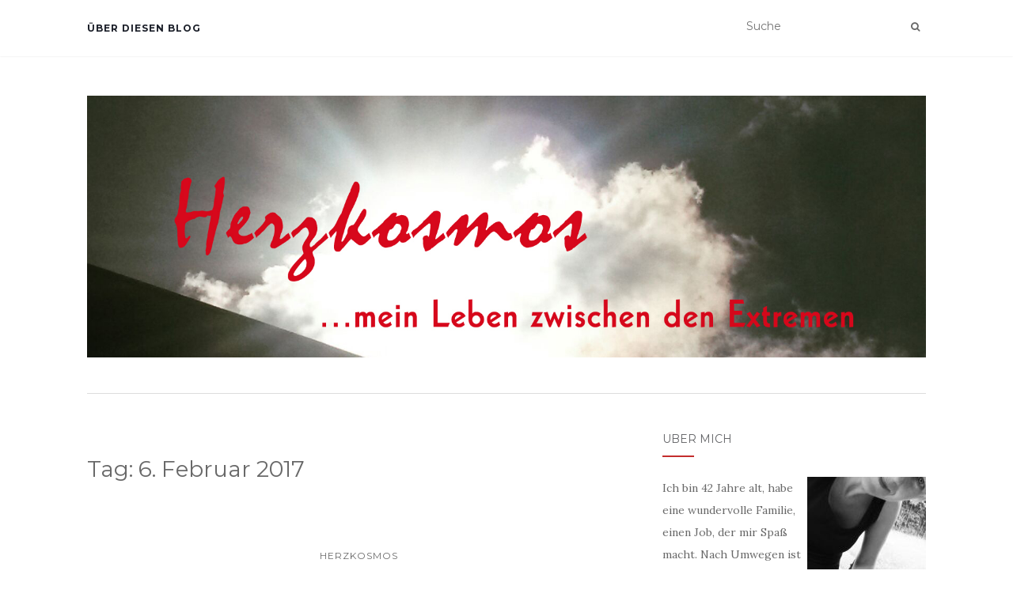

--- FILE ---
content_type: text/html; charset=UTF-8
request_url: http://herzkosmos.de/2017/02/06/
body_size: 41153
content:
<!doctype html>
	<!--[if !IE]>
	<html class="no-js non-ie" lang="de"> <![endif]-->
	<!--[if IE 7 ]>
	<html class="no-js ie7" lang="de"> <![endif]-->
	<!--[if IE 8 ]>
	<html class="no-js ie8" lang="de"> <![endif]-->
	<!--[if IE 9 ]>
	<html class="no-js ie9" lang="de"> <![endif]-->
	<!--[if gt IE 9]><!-->
<html class="no-js" lang="de"> <!--<![endif]-->
<head>
<meta charset="UTF-8">
<meta name="viewport" content="width=device-width, initial-scale=1">
<link rel="profile" href="http://gmpg.org/xfn/11">
<link rel="pingback" href="http://herzkosmos.de/xmlrpc.php">

<title>6. Februar 2017 &#8211; Herzkosmos</title>
<meta name='robots' content='max-image-preview:large' />
	<style>img:is([sizes="auto" i], [sizes^="auto," i]) { contain-intrinsic-size: 3000px 1500px }</style>
	<link rel='dns-prefetch' href='//fonts.googleapis.com' />
<link rel="alternate" type="application/rss+xml" title="Herzkosmos &raquo; Feed" href="http://herzkosmos.de/feed/" />
<link rel="alternate" type="application/rss+xml" title="Herzkosmos &raquo; Kommentar-Feed" href="http://herzkosmos.de/comments/feed/" />
		<!-- This site uses the Google Analytics by ExactMetrics plugin v8.4.1 - Using Analytics tracking - https://www.exactmetrics.com/ -->
		<!-- Note: ExactMetrics is not currently configured on this site. The site owner needs to authenticate with Google Analytics in the ExactMetrics settings panel. -->
					<!-- No tracking code set -->
				<!-- / Google Analytics by ExactMetrics -->
		<script type="text/javascript">
/* <![CDATA[ */
window._wpemojiSettings = {"baseUrl":"https:\/\/s.w.org\/images\/core\/emoji\/15.1.0\/72x72\/","ext":".png","svgUrl":"https:\/\/s.w.org\/images\/core\/emoji\/15.1.0\/svg\/","svgExt":".svg","source":{"concatemoji":"http:\/\/herzkosmos.de\/wp-includes\/js\/wp-emoji-release.min.js?ver=6.8"}};
/*! This file is auto-generated */
!function(i,n){var o,s,e;function c(e){try{var t={supportTests:e,timestamp:(new Date).valueOf()};sessionStorage.setItem(o,JSON.stringify(t))}catch(e){}}function p(e,t,n){e.clearRect(0,0,e.canvas.width,e.canvas.height),e.fillText(t,0,0);var t=new Uint32Array(e.getImageData(0,0,e.canvas.width,e.canvas.height).data),r=(e.clearRect(0,0,e.canvas.width,e.canvas.height),e.fillText(n,0,0),new Uint32Array(e.getImageData(0,0,e.canvas.width,e.canvas.height).data));return t.every(function(e,t){return e===r[t]})}function u(e,t,n){switch(t){case"flag":return n(e,"\ud83c\udff3\ufe0f\u200d\u26a7\ufe0f","\ud83c\udff3\ufe0f\u200b\u26a7\ufe0f")?!1:!n(e,"\ud83c\uddfa\ud83c\uddf3","\ud83c\uddfa\u200b\ud83c\uddf3")&&!n(e,"\ud83c\udff4\udb40\udc67\udb40\udc62\udb40\udc65\udb40\udc6e\udb40\udc67\udb40\udc7f","\ud83c\udff4\u200b\udb40\udc67\u200b\udb40\udc62\u200b\udb40\udc65\u200b\udb40\udc6e\u200b\udb40\udc67\u200b\udb40\udc7f");case"emoji":return!n(e,"\ud83d\udc26\u200d\ud83d\udd25","\ud83d\udc26\u200b\ud83d\udd25")}return!1}function f(e,t,n){var r="undefined"!=typeof WorkerGlobalScope&&self instanceof WorkerGlobalScope?new OffscreenCanvas(300,150):i.createElement("canvas"),a=r.getContext("2d",{willReadFrequently:!0}),o=(a.textBaseline="top",a.font="600 32px Arial",{});return e.forEach(function(e){o[e]=t(a,e,n)}),o}function t(e){var t=i.createElement("script");t.src=e,t.defer=!0,i.head.appendChild(t)}"undefined"!=typeof Promise&&(o="wpEmojiSettingsSupports",s=["flag","emoji"],n.supports={everything:!0,everythingExceptFlag:!0},e=new Promise(function(e){i.addEventListener("DOMContentLoaded",e,{once:!0})}),new Promise(function(t){var n=function(){try{var e=JSON.parse(sessionStorage.getItem(o));if("object"==typeof e&&"number"==typeof e.timestamp&&(new Date).valueOf()<e.timestamp+604800&&"object"==typeof e.supportTests)return e.supportTests}catch(e){}return null}();if(!n){if("undefined"!=typeof Worker&&"undefined"!=typeof OffscreenCanvas&&"undefined"!=typeof URL&&URL.createObjectURL&&"undefined"!=typeof Blob)try{var e="postMessage("+f.toString()+"("+[JSON.stringify(s),u.toString(),p.toString()].join(",")+"));",r=new Blob([e],{type:"text/javascript"}),a=new Worker(URL.createObjectURL(r),{name:"wpTestEmojiSupports"});return void(a.onmessage=function(e){c(n=e.data),a.terminate(),t(n)})}catch(e){}c(n=f(s,u,p))}t(n)}).then(function(e){for(var t in e)n.supports[t]=e[t],n.supports.everything=n.supports.everything&&n.supports[t],"flag"!==t&&(n.supports.everythingExceptFlag=n.supports.everythingExceptFlag&&n.supports[t]);n.supports.everythingExceptFlag=n.supports.everythingExceptFlag&&!n.supports.flag,n.DOMReady=!1,n.readyCallback=function(){n.DOMReady=!0}}).then(function(){return e}).then(function(){var e;n.supports.everything||(n.readyCallback(),(e=n.source||{}).concatemoji?t(e.concatemoji):e.wpemoji&&e.twemoji&&(t(e.twemoji),t(e.wpemoji)))}))}((window,document),window._wpemojiSettings);
/* ]]> */
</script>
<style id='wp-emoji-styles-inline-css' type='text/css'>

	img.wp-smiley, img.emoji {
		display: inline !important;
		border: none !important;
		box-shadow: none !important;
		height: 1em !important;
		width: 1em !important;
		margin: 0 0.07em !important;
		vertical-align: -0.1em !important;
		background: none !important;
		padding: 0 !important;
	}
</style>
<link rel='stylesheet' id='wp-block-library-css' href='http://herzkosmos.de/wp-includes/css/dist/block-library/style.min.css?ver=6.8' type='text/css' media='all' />
<style id='classic-theme-styles-inline-css' type='text/css'>
/*! This file is auto-generated */
.wp-block-button__link{color:#fff;background-color:#32373c;border-radius:9999px;box-shadow:none;text-decoration:none;padding:calc(.667em + 2px) calc(1.333em + 2px);font-size:1.125em}.wp-block-file__button{background:#32373c;color:#fff;text-decoration:none}
</style>
<style id='global-styles-inline-css' type='text/css'>
:root{--wp--preset--aspect-ratio--square: 1;--wp--preset--aspect-ratio--4-3: 4/3;--wp--preset--aspect-ratio--3-4: 3/4;--wp--preset--aspect-ratio--3-2: 3/2;--wp--preset--aspect-ratio--2-3: 2/3;--wp--preset--aspect-ratio--16-9: 16/9;--wp--preset--aspect-ratio--9-16: 9/16;--wp--preset--color--black: #000000;--wp--preset--color--cyan-bluish-gray: #abb8c3;--wp--preset--color--white: #ffffff;--wp--preset--color--pale-pink: #f78da7;--wp--preset--color--vivid-red: #cf2e2e;--wp--preset--color--luminous-vivid-orange: #ff6900;--wp--preset--color--luminous-vivid-amber: #fcb900;--wp--preset--color--light-green-cyan: #7bdcb5;--wp--preset--color--vivid-green-cyan: #00d084;--wp--preset--color--pale-cyan-blue: #8ed1fc;--wp--preset--color--vivid-cyan-blue: #0693e3;--wp--preset--color--vivid-purple: #9b51e0;--wp--preset--gradient--vivid-cyan-blue-to-vivid-purple: linear-gradient(135deg,rgba(6,147,227,1) 0%,rgb(155,81,224) 100%);--wp--preset--gradient--light-green-cyan-to-vivid-green-cyan: linear-gradient(135deg,rgb(122,220,180) 0%,rgb(0,208,130) 100%);--wp--preset--gradient--luminous-vivid-amber-to-luminous-vivid-orange: linear-gradient(135deg,rgba(252,185,0,1) 0%,rgba(255,105,0,1) 100%);--wp--preset--gradient--luminous-vivid-orange-to-vivid-red: linear-gradient(135deg,rgba(255,105,0,1) 0%,rgb(207,46,46) 100%);--wp--preset--gradient--very-light-gray-to-cyan-bluish-gray: linear-gradient(135deg,rgb(238,238,238) 0%,rgb(169,184,195) 100%);--wp--preset--gradient--cool-to-warm-spectrum: linear-gradient(135deg,rgb(74,234,220) 0%,rgb(151,120,209) 20%,rgb(207,42,186) 40%,rgb(238,44,130) 60%,rgb(251,105,98) 80%,rgb(254,248,76) 100%);--wp--preset--gradient--blush-light-purple: linear-gradient(135deg,rgb(255,206,236) 0%,rgb(152,150,240) 100%);--wp--preset--gradient--blush-bordeaux: linear-gradient(135deg,rgb(254,205,165) 0%,rgb(254,45,45) 50%,rgb(107,0,62) 100%);--wp--preset--gradient--luminous-dusk: linear-gradient(135deg,rgb(255,203,112) 0%,rgb(199,81,192) 50%,rgb(65,88,208) 100%);--wp--preset--gradient--pale-ocean: linear-gradient(135deg,rgb(255,245,203) 0%,rgb(182,227,212) 50%,rgb(51,167,181) 100%);--wp--preset--gradient--electric-grass: linear-gradient(135deg,rgb(202,248,128) 0%,rgb(113,206,126) 100%);--wp--preset--gradient--midnight: linear-gradient(135deg,rgb(2,3,129) 0%,rgb(40,116,252) 100%);--wp--preset--font-size--small: 13px;--wp--preset--font-size--medium: 20px;--wp--preset--font-size--large: 36px;--wp--preset--font-size--x-large: 42px;--wp--preset--spacing--20: 0.44rem;--wp--preset--spacing--30: 0.67rem;--wp--preset--spacing--40: 1rem;--wp--preset--spacing--50: 1.5rem;--wp--preset--spacing--60: 2.25rem;--wp--preset--spacing--70: 3.38rem;--wp--preset--spacing--80: 5.06rem;--wp--preset--shadow--natural: 6px 6px 9px rgba(0, 0, 0, 0.2);--wp--preset--shadow--deep: 12px 12px 50px rgba(0, 0, 0, 0.4);--wp--preset--shadow--sharp: 6px 6px 0px rgba(0, 0, 0, 0.2);--wp--preset--shadow--outlined: 6px 6px 0px -3px rgba(255, 255, 255, 1), 6px 6px rgba(0, 0, 0, 1);--wp--preset--shadow--crisp: 6px 6px 0px rgba(0, 0, 0, 1);}:where(.is-layout-flex){gap: 0.5em;}:where(.is-layout-grid){gap: 0.5em;}body .is-layout-flex{display: flex;}.is-layout-flex{flex-wrap: wrap;align-items: center;}.is-layout-flex > :is(*, div){margin: 0;}body .is-layout-grid{display: grid;}.is-layout-grid > :is(*, div){margin: 0;}:where(.wp-block-columns.is-layout-flex){gap: 2em;}:where(.wp-block-columns.is-layout-grid){gap: 2em;}:where(.wp-block-post-template.is-layout-flex){gap: 1.25em;}:where(.wp-block-post-template.is-layout-grid){gap: 1.25em;}.has-black-color{color: var(--wp--preset--color--black) !important;}.has-cyan-bluish-gray-color{color: var(--wp--preset--color--cyan-bluish-gray) !important;}.has-white-color{color: var(--wp--preset--color--white) !important;}.has-pale-pink-color{color: var(--wp--preset--color--pale-pink) !important;}.has-vivid-red-color{color: var(--wp--preset--color--vivid-red) !important;}.has-luminous-vivid-orange-color{color: var(--wp--preset--color--luminous-vivid-orange) !important;}.has-luminous-vivid-amber-color{color: var(--wp--preset--color--luminous-vivid-amber) !important;}.has-light-green-cyan-color{color: var(--wp--preset--color--light-green-cyan) !important;}.has-vivid-green-cyan-color{color: var(--wp--preset--color--vivid-green-cyan) !important;}.has-pale-cyan-blue-color{color: var(--wp--preset--color--pale-cyan-blue) !important;}.has-vivid-cyan-blue-color{color: var(--wp--preset--color--vivid-cyan-blue) !important;}.has-vivid-purple-color{color: var(--wp--preset--color--vivid-purple) !important;}.has-black-background-color{background-color: var(--wp--preset--color--black) !important;}.has-cyan-bluish-gray-background-color{background-color: var(--wp--preset--color--cyan-bluish-gray) !important;}.has-white-background-color{background-color: var(--wp--preset--color--white) !important;}.has-pale-pink-background-color{background-color: var(--wp--preset--color--pale-pink) !important;}.has-vivid-red-background-color{background-color: var(--wp--preset--color--vivid-red) !important;}.has-luminous-vivid-orange-background-color{background-color: var(--wp--preset--color--luminous-vivid-orange) !important;}.has-luminous-vivid-amber-background-color{background-color: var(--wp--preset--color--luminous-vivid-amber) !important;}.has-light-green-cyan-background-color{background-color: var(--wp--preset--color--light-green-cyan) !important;}.has-vivid-green-cyan-background-color{background-color: var(--wp--preset--color--vivid-green-cyan) !important;}.has-pale-cyan-blue-background-color{background-color: var(--wp--preset--color--pale-cyan-blue) !important;}.has-vivid-cyan-blue-background-color{background-color: var(--wp--preset--color--vivid-cyan-blue) !important;}.has-vivid-purple-background-color{background-color: var(--wp--preset--color--vivid-purple) !important;}.has-black-border-color{border-color: var(--wp--preset--color--black) !important;}.has-cyan-bluish-gray-border-color{border-color: var(--wp--preset--color--cyan-bluish-gray) !important;}.has-white-border-color{border-color: var(--wp--preset--color--white) !important;}.has-pale-pink-border-color{border-color: var(--wp--preset--color--pale-pink) !important;}.has-vivid-red-border-color{border-color: var(--wp--preset--color--vivid-red) !important;}.has-luminous-vivid-orange-border-color{border-color: var(--wp--preset--color--luminous-vivid-orange) !important;}.has-luminous-vivid-amber-border-color{border-color: var(--wp--preset--color--luminous-vivid-amber) !important;}.has-light-green-cyan-border-color{border-color: var(--wp--preset--color--light-green-cyan) !important;}.has-vivid-green-cyan-border-color{border-color: var(--wp--preset--color--vivid-green-cyan) !important;}.has-pale-cyan-blue-border-color{border-color: var(--wp--preset--color--pale-cyan-blue) !important;}.has-vivid-cyan-blue-border-color{border-color: var(--wp--preset--color--vivid-cyan-blue) !important;}.has-vivid-purple-border-color{border-color: var(--wp--preset--color--vivid-purple) !important;}.has-vivid-cyan-blue-to-vivid-purple-gradient-background{background: var(--wp--preset--gradient--vivid-cyan-blue-to-vivid-purple) !important;}.has-light-green-cyan-to-vivid-green-cyan-gradient-background{background: var(--wp--preset--gradient--light-green-cyan-to-vivid-green-cyan) !important;}.has-luminous-vivid-amber-to-luminous-vivid-orange-gradient-background{background: var(--wp--preset--gradient--luminous-vivid-amber-to-luminous-vivid-orange) !important;}.has-luminous-vivid-orange-to-vivid-red-gradient-background{background: var(--wp--preset--gradient--luminous-vivid-orange-to-vivid-red) !important;}.has-very-light-gray-to-cyan-bluish-gray-gradient-background{background: var(--wp--preset--gradient--very-light-gray-to-cyan-bluish-gray) !important;}.has-cool-to-warm-spectrum-gradient-background{background: var(--wp--preset--gradient--cool-to-warm-spectrum) !important;}.has-blush-light-purple-gradient-background{background: var(--wp--preset--gradient--blush-light-purple) !important;}.has-blush-bordeaux-gradient-background{background: var(--wp--preset--gradient--blush-bordeaux) !important;}.has-luminous-dusk-gradient-background{background: var(--wp--preset--gradient--luminous-dusk) !important;}.has-pale-ocean-gradient-background{background: var(--wp--preset--gradient--pale-ocean) !important;}.has-electric-grass-gradient-background{background: var(--wp--preset--gradient--electric-grass) !important;}.has-midnight-gradient-background{background: var(--wp--preset--gradient--midnight) !important;}.has-small-font-size{font-size: var(--wp--preset--font-size--small) !important;}.has-medium-font-size{font-size: var(--wp--preset--font-size--medium) !important;}.has-large-font-size{font-size: var(--wp--preset--font-size--large) !important;}.has-x-large-font-size{font-size: var(--wp--preset--font-size--x-large) !important;}
:where(.wp-block-post-template.is-layout-flex){gap: 1.25em;}:where(.wp-block-post-template.is-layout-grid){gap: 1.25em;}
:where(.wp-block-columns.is-layout-flex){gap: 2em;}:where(.wp-block-columns.is-layout-grid){gap: 2em;}
:root :where(.wp-block-pullquote){font-size: 1.5em;line-height: 1.6;}
</style>
<link rel='stylesheet' id='activello-bootstrap-css' href='http://herzkosmos.de/wp-content/themes/activello/assets/css/bootstrap.min.css?ver=6.8' type='text/css' media='all' />
<link rel='stylesheet' id='activello-icons-css' href='http://herzkosmos.de/wp-content/themes/activello/assets/css/font-awesome.min.css?ver=6.8' type='text/css' media='all' />
<link rel='stylesheet' id='activello-fonts-css' href='//fonts.googleapis.com/css?family=Lora%3A400%2C400italic%2C700%2C700italic%7CMontserrat%3A400%2C700%7CMaven+Pro%3A400%2C700&#038;ver=6.8' type='text/css' media='all' />
<link rel='stylesheet' id='activello-style-css' href='http://herzkosmos.de/wp-content/themes/activello/style.css?ver=6.8' type='text/css' media='all' />
<script type="text/javascript" src="http://herzkosmos.de/wp-includes/js/jquery/jquery.min.js?ver=3.7.1" id="jquery-core-js"></script>
<script type="text/javascript" src="http://herzkosmos.de/wp-includes/js/jquery/jquery-migrate.min.js?ver=3.4.1" id="jquery-migrate-js"></script>
<script type="text/javascript" src="http://herzkosmos.de/wp-content/themes/activello/assets/js/vendor/modernizr.min.js?ver=6.8" id="activello-modernizr-js"></script>
<script type="text/javascript" src="http://herzkosmos.de/wp-content/themes/activello/assets/js/vendor/bootstrap.min.js?ver=6.8" id="activello-bootstrapjs-js"></script>
<script type="text/javascript" src="http://herzkosmos.de/wp-content/themes/activello/assets/js/functions.min.js?ver=6.8" id="activello-functions-js"></script>
<link rel="https://api.w.org/" href="http://herzkosmos.de/wp-json/" /><link rel="EditURI" type="application/rsd+xml" title="RSD" href="http://herzkosmos.de/xmlrpc.php?rsd" />
<meta name="generator" content="WordPress 6.8" />
<style type="text/css">a:hover, a:focus, article.post .post-categories a:hover, article.post .post-categories a:focus, .entry-title a:hover, .entry-title a:focus, .entry-meta a:hover, .entry-meta a:focus, .entry-footer a:hover, .entry-footer a:focus, .read-more a:hover, .read-more a:focus, .social-icons a:hover, .social-icons a:focus, .flex-caption .post-categories a:hover, .flex-caption .post-categories a:focus, .flex-caption .read-more a:hover, .flex-caption .read-more a:focus, .flex-caption h2:hover, .flex-caption h2:focus-within, .comment-meta.commentmetadata a:hover, .comment-meta.commentmetadata a:focus, .post-inner-content .cat-item a:hover, .post-inner-content .cat-item a:focus, .navbar-default .navbar-nav > .active > a, .navbar-default .navbar-nav > .active > a:hover, .navbar-default .navbar-nav > .active > a:focus, .navbar-default .navbar-nav > li > a:hover, .navbar-default .navbar-nav > li > a:focus, .navbar-default .navbar-nav > .open > a, .navbar-default .navbar-nav > .open > a:hover, blockquote:before, .navbar-default .navbar-nav > .open > a:focus, .cat-title a, .single .entry-content a, .site-info a:hover, .site-info a:focus {color:#c42d2d}article.post .post-categories:after, .post-inner-content .cat-item:after, #secondary .widget-title:after, .dropdown-menu>.active>a, .dropdown-menu>.active>a:hover, .dropdown-menu>.active>a:focus {background:#c42d2d}.label-default[href]:hover, .label-default[href]:focus, .btn-default:hover, .btn-default:focus, .btn-default:active, .btn-default.active, #image-navigation .nav-previous a:hover, #image-navigation .nav-previous a:focus, #image-navigation .nav-next a:hover, #image-navigation .nav-next a:focus, .woocommerce #respond input#submit:hover, .woocommerce #respond input#submit:focus, .woocommerce a.button:hover, .woocommerce a.button:focus, .woocommerce button.button:hover, .woocommerce button.button:focus, .woocommerce input.button:hover, .woocommerce input.button:focus, .woocommerce #respond input#submit.alt:hover, .woocommerce #respond input#submit.alt:focus, .woocommerce a.button.alt:hover, .woocommerce a.button.alt:focus, .woocommerce button.button.alt:hover, .woocommerce button.button.alt:focus, .woocommerce input.button.alt:hover, .woocommerce input.button.alt:focus, .input-group-btn:last-child>.btn:hover, .input-group-btn:last-child>.btn:focus, .scroll-to-top:hover, .scroll-to-top:focus, button, html input[type=button]:hover, html input[type=button]:focus, input[type=reset]:hover, input[type=reset]:focus, .comment-list li .comment-body:after, .page-links a:hover span, .page-links a:focus span, .page-links span, input[type=submit]:hover, input[type=submit]:focus, .comment-form #submit:hover, .comment-form #submit:focus, .tagcloud a:hover, .tagcloud a:focus, .single .entry-content a:hover, .single .entry-content a:focus, .navbar-default .navbar-nav .open .dropdown-menu > li > a:hover, .dropdown-menu> li> a:hover, .dropdown-menu> li> a:focus, .navbar-default .navbar-nav .open .dropdown-menu > li > a:focus {background-color:#c42d2d; }input[type="text"]:focus, input[type="email"]:focus, input[type="tel"]:focus, input[type="url"]:focus, input[type="password"]:focus, input[type="search"]:focus, textarea:focus { outline-color: #c42d2d; }#social a:hover, #social a:focus, .header-search-icon:hover, .header-search-icon:focus  { color:#dd3333}</style>	<style type="text/css">
		#social li{
			display: inline-block;
		}
		#social li,
		#social ul {
			border: 0!important;
			list-style: none;
			padding-left: 0;
			text-align: center;
		}
		#social li a[href*="twitter.com"] .fa:before,
		.fa-twitter:before {
			content: "\f099"
		}
		#social li a[href*="facebook.com"] .fa:before,
		.fa-facebook-f:before,
		.fa-facebook:before {
			content: "\f09a"
		}
		#social li a[href*="github.com"] .fa:before,
		.fa-github:before {
			content: "\f09b"
		}
		#social li a[href*="/feed"] .fa:before,
		.fa-rss:before {
			content: "\f09e"
		}
		#social li a[href*="pinterest.com"] .fa:before,
		.fa-pinterest:before {
			content: "\f0d2"
		}
		#social li a[href*="plus.google.com"] .fa:before,
		.fa-google-plus:before {
			content: "\f0d5"
		}
		#social li a[href*="linkedin.com"] .fa:before,
		.fa-linkedin:before {
			content: "\f0e1"
		}
		#social li a[href*="youtube.com"] .fa:before,
		.fa-youtube:before {
			content: "\f167"
		}
		#social li a[href*="instagram.com"] .fa:before,
		.fa-instagram:before {
			content: "\f16d"
		}
		#social li a[href*="flickr.com"] .fa:before,
		.fa-flickr:before {
			content: "\f16e"
		}
		#social li a[href*="tumblr.com"] .fa:before,
		.fa-tumblr:before {
			content: "\f173"
		}
		#social li a[href*="dribbble.com"] .fa:before,
		.fa-dribbble:before {
			content: "\f17d"
		}
		#social li a[href*="skype.com"] .fa:before,
		.fa-skype:before {
			content: "\f17e"
		}
		#social li a[href*="foursquare.com"] .fa:before,
		.fa-foursquare:before {
			content: "\f180"
		}
		#social li a[href*="vimeo.com"] .fa:before,
		.fa-vimeo-square:before {
			content: "\f194"
		}
		#social li a[href*="weheartit.com"] .fa:before,
		.fa-heart:before {
			content: "\f004"
		}
		#social li a[href*="spotify.com"] .fa:before,
		.fa-spotify:before {
			content: "\f1bc"
		}
		#social li a[href*="soundcloud.com"] .fa:before,
		.fa-soundcloud:before {
			content: "\f1be"
		}
	</style><style type="text/css">.recentcomments a{display:inline !important;padding:0 !important;margin:0 !important;}</style><link rel="icon" href="http://herzkosmos.de/wp-content/uploads/2017/01/cropped-IMG-20170111-WA0015-32x32.jpg" sizes="32x32" />
<link rel="icon" href="http://herzkosmos.de/wp-content/uploads/2017/01/cropped-IMG-20170111-WA0015-192x192.jpg" sizes="192x192" />
<link rel="apple-touch-icon" href="http://herzkosmos.de/wp-content/uploads/2017/01/cropped-IMG-20170111-WA0015-180x180.jpg" />
<meta name="msapplication-TileImage" content="http://herzkosmos.de/wp-content/uploads/2017/01/cropped-IMG-20170111-WA0015-270x270.jpg" />

</head>

<body class="archive date wp-custom-logo wp-theme-activello has-sidebar-right">
<div id="page" class="hfeed site">

	<header id="masthead" class="site-header" role="banner">
		<nav class="navbar navbar-default" role="navigation">
			<div class="container">
				<div class="row">
					<div class="site-navigation-inner col-sm-12">
						<div class="navbar-header">
							<button type="button" class="btn navbar-toggle" data-toggle="collapse" data-target=".navbar-ex1-collapse">
								<span class="sr-only">Navigation ein-/ausschalten</span>
								<span class="icon-bar"></span>
								<span class="icon-bar"></span>
								<span class="icon-bar"></span>
							</button>
						</div>
						<div class="collapse navbar-collapse navbar-ex1-collapse"><ul class="nav navbar-nav"><li class="page_item page-item-2 page_item_has_children"><a href="http://herzkosmos.de/ueber-diesen-blog/">Über diesen Blog</a></li>
</ul></div>
						<div class="nav-search"><form action="http://herzkosmos.de/" method="get"><input type="text" name="s" value="" placeholder="Suche"><button type="submit" class="header-search-icon" name="submit" id="searchsubmit" value="Suche"><i class="fa fa-search"></i></button></form>							
						</div>
					</div>
				</div>
			</div>
		</nav><!-- .site-navigation -->

		
		<div class="container">
			<div id="logo">
				<span class="site-name">
									<a href="http://herzkosmos.de/" class="custom-logo-link" rel="home"><img width="1600" height="500" src="http://herzkosmos.de/wp-content/uploads/2017/01/logo1.jpg" class="custom-logo" alt="Herzkosmos" decoding="async" fetchpriority="high" srcset="http://herzkosmos.de/wp-content/uploads/2017/01/logo1.jpg 1600w, http://herzkosmos.de/wp-content/uploads/2017/01/logo1-300x94.jpg 300w, http://herzkosmos.de/wp-content/uploads/2017/01/logo1-768x240.jpg 768w, http://herzkosmos.de/wp-content/uploads/2017/01/logo1-1024x320.jpg 1024w" sizes="(max-width: 1600px) 100vw, 1600px" /></a>
									</span><!-- end of .site-name -->

							</div><!-- end of #logo -->

						<div id="line"></div>
					</div>

	</header><!-- #masthead -->


	<div id="content" class="site-content">

		<div class="top-section">
					</div>

		<div class="container main-content-area">

									
			<div class="row">
				<div class="main-content-inner col-sm-12 col-md-8 ">

	<section id="primary" class="content-area">
		<main id="main" class="site-main" role="main">

		
			<header class="page-header">
				<h1 class="page-title">
					Tag: <span>6. Februar 2017</span>				</h1>
							</header><!-- .page-header -->

						
				
<article id="post-403" class="post-403 post type-post status-publish format-standard has-post-thumbnail hentry category-herzkosmos">
	<div class="blog-item-wrap">
		<div class="post-inner-content">
			<header class="entry-header page-header">
				<ul class="single-category">	<li class="cat-item cat-item-1"><a href="http://herzkosmos.de/category/herzkosmos/">Herzkosmos</a>
</li>
</ul>				<h2 class="entry-title"><a href="http://herzkosmos.de/2017/02/06/19/" rel="bookmark">19</a></h2>

								<div class="entry-meta">
					<span class="posted-on">Ver&ouml;ffentlicht am: <a href="http://herzkosmos.de/2017/02/06/19/" rel="bookmark"><time class="entry-date published" datetime="2017-02-06T09:58:46+00:00">6. Februar 2017</time></a></span>von <span class="author vcard"><a class="url fn n" href="http://herzkosmos.de/author/cc/">Claudia</a></span>
					
				</div><!-- .entry-meta -->
							</header><!-- .entry-header -->

			<a href="http://herzkosmos.de/2017/02/06/19/" title="19" >
				<img width="188" height="335" src="http://herzkosmos.de/wp-content/uploads/2017/02/IMG-20161027-WA0012.jpg" class="single-featured wp-post-image" alt="" decoding="async" srcset="http://herzkosmos.de/wp-content/uploads/2017/02/IMG-20161027-WA0012.jpg 747w, http://herzkosmos.de/wp-content/uploads/2017/02/IMG-20161027-WA0012-169x300.jpg 169w, http://herzkosmos.de/wp-content/uploads/2017/02/IMG-20161027-WA0012-576x1024.jpg 576w" sizes="(max-width: 188px) 100vw, 188px" />			</a>

						<div class="entry-content">

				<p>In Gießen hat ein Mädchen 19 (neunzehn) Monate an einem Kunstherz gelebt. Ihr Herz hat sich daran soweit erholt, dass es ausgebaut werden konnte. Ein neues Herz braucht sie dennoch. Kann aber nach 19 Monaten zu Hause weiter warten. Nicht mehr im Krankenhaus. Die durchschnittliche Wartezeit sind inzwischen auch nicht mehr 12 sondern 18 Monate. [&hellip;]</p>

				
								<div class="read-more">
					<a href="http://herzkosmos.de/2017/02/06/19/" title="19">Weiterlesen</a>
				</div>
				
							</div><!-- .entry-content -->
					</div>
	</div>
</article><!-- #post-## -->

			
			
		
		</main><!-- #main -->
	</section><!-- #primary -->

</div>

		            
		<div id="secondary" class="widget-area col-sm-12 col-md-4" role="complementary">
			<div class="inner">
								<aside id="text-3" class="widget widget_text"><h3 class="widget-title">Über mich</h3>			<div class="textwidget"><img src="http://herzkosmos.de/wp-content/uploads/2017/01/IMG-20170111-WA0017-150x150.jpg" align=right  alt="" width="150" height="150" class="alignnone size-thumbnail wp-image-32" />
Ich bin 42 Jahre alt, habe eine wundervolle Familie, einen Job, der mir Spaß macht. Nach Umwegen ist mein Leben komplett geworden. Eines meiner Kinder ist schwer herzkrank. </div>
		</aside><aside id="activello_recent_posts-2" class="widget activello-recent-posts"><h3 class="widget-title">Letzte Beiträge</h3>
	<!-- recent posts -->
		  <div class="recent-posts-wrapper">

				
					
						<!-- post -->
						<div class="post">

						  <!-- image -->
						  <div class="post-image ">

								<a href="http://herzkosmos.de/2018/07/06/das-buch/"><img width="150" height="150" src="http://herzkosmos.de/wp-content/uploads/2018/01/IMG_0463-150x150.jpg" class="attachment-thumbnail size-thumbnail wp-post-image" alt="" decoding="async" loading="lazy" /></a>

						  </div> <!-- end post image -->

						  <!-- content -->
						  <div class="post-content">

							  <a href="http://herzkosmos.de/2018/07/06/das-buch/">Das Buch</a>
							  <span class="date">- 06 Juli , 2018</span>

						  </div><!-- end content -->
						</div><!-- end post -->

						
					
					
						<!-- post -->
						<div class="post">

						  <!-- image -->
						  <div class="post-image ">

								<a href="http://herzkosmos.de/2018/01/21/tiefpunkt/"><img width="150" height="150" src="http://herzkosmos.de/wp-content/uploads/2018/01/20180121_152559-e1516558913221-150x150.jpg" class="attachment-thumbnail size-thumbnail wp-post-image" alt="" decoding="async" loading="lazy" /></a>

						  </div> <!-- end post image -->

						  <!-- content -->
						  <div class="post-content">

							  <a href="http://herzkosmos.de/2018/01/21/tiefpunkt/">Tiefpunkt</a>
							  <span class="date">- 21 Jan. , 2018</span>

						  </div><!-- end content -->
						</div><!-- end post -->

						
					
					
						<!-- post -->
						<div class="post">

						  <!-- image -->
						  <div class="post-image ">

								<a href="http://herzkosmos.de/2018/01/20/nahe-zukunft/"><img width="150" height="150" src="http://herzkosmos.de/wp-content/uploads/2018/01/20180119_163606-150x150.jpg" class="attachment-thumbnail size-thumbnail wp-post-image" alt="" decoding="async" loading="lazy" /></a>

						  </div> <!-- end post image -->

						  <!-- content -->
						  <div class="post-content">

							  <a href="http://herzkosmos.de/2018/01/20/nahe-zukunft/">Nahe Zukunft</a>
							  <span class="date">- 20 Jan. , 2018</span>

						  </div><!-- end content -->
						</div><!-- end post -->

						
					
					
						<!-- post -->
						<div class="post">

						  <!-- image -->
						  <div class="post-image ">

								<a href="http://herzkosmos.de/2018/01/18/5-monate/"><img width="150" height="150" src="http://herzkosmos.de/wp-content/uploads/2018/01/20180114_142804-e1516296088734-150x150.jpg" class="attachment-thumbnail size-thumbnail wp-post-image" alt="" decoding="async" loading="lazy" /></a>

						  </div> <!-- end post image -->

						  <!-- content -->
						  <div class="post-content">

							  <a href="http://herzkosmos.de/2018/01/18/5-monate/">5 Monate</a>
							  <span class="date">- 18 Jan. , 2018</span>

						  </div><!-- end content -->
						</div><!-- end post -->

						
					
					
						<!-- post -->
						<div class="post">

						  <!-- image -->
						  <div class="post-image ">

								<a href="http://herzkosmos.de/2018/01/17/herzkosmos-das-leben-danach/"><img width="150" height="150" src="http://herzkosmos.de/wp-content/uploads/2018/01/IMG_0463-150x150.jpg" class="attachment-thumbnail size-thumbnail wp-post-image" alt="" decoding="async" loading="lazy" /></a>

						  </div> <!-- end post image -->

						  <!-- content -->
						  <div class="post-content">

							  <a href="http://herzkosmos.de/2018/01/17/herzkosmos-das-leben-danach/">Herzkosmos- das Leben danach</a>
							  <span class="date">- 17 Jan. , 2018</span>

						  </div><!-- end content -->
						</div><!-- end post -->

						
					
		  </div> <!-- end posts wrapper -->

		</aside><aside id="calendar-2" class="widget widget_calendar"><h3 class="widget-title">Kalender</h3><div id="calendar_wrap" class="calendar_wrap"><table id="wp-calendar" class="wp-calendar-table">
	<caption>Februar 2017</caption>
	<thead>
	<tr>
		<th scope="col" aria-label="Montag">M</th>
		<th scope="col" aria-label="Dienstag">D</th>
		<th scope="col" aria-label="Mittwoch">M</th>
		<th scope="col" aria-label="Donnerstag">D</th>
		<th scope="col" aria-label="Freitag">F</th>
		<th scope="col" aria-label="Samstag">S</th>
		<th scope="col" aria-label="Sonntag">S</th>
	</tr>
	</thead>
	<tbody>
	<tr>
		<td colspan="2" class="pad">&nbsp;</td><td><a href="http://herzkosmos.de/2017/02/01/" aria-label="Beiträge veröffentlicht am 1. February 2017">1</a></td><td><a href="http://herzkosmos.de/2017/02/02/" aria-label="Beiträge veröffentlicht am 2. February 2017">2</a></td><td><a href="http://herzkosmos.de/2017/02/03/" aria-label="Beiträge veröffentlicht am 3. February 2017">3</a></td><td><a href="http://herzkosmos.de/2017/02/04/" aria-label="Beiträge veröffentlicht am 4. February 2017">4</a></td><td><a href="http://herzkosmos.de/2017/02/05/" aria-label="Beiträge veröffentlicht am 5. February 2017">5</a></td>
	</tr>
	<tr>
		<td><a href="http://herzkosmos.de/2017/02/06/" aria-label="Beiträge veröffentlicht am 6. February 2017">6</a></td><td><a href="http://herzkosmos.de/2017/02/07/" aria-label="Beiträge veröffentlicht am 7. February 2017">7</a></td><td><a href="http://herzkosmos.de/2017/02/08/" aria-label="Beiträge veröffentlicht am 8. February 2017">8</a></td><td><a href="http://herzkosmos.de/2017/02/09/" aria-label="Beiträge veröffentlicht am 9. February 2017">9</a></td><td><a href="http://herzkosmos.de/2017/02/10/" aria-label="Beiträge veröffentlicht am 10. February 2017">10</a></td><td><a href="http://herzkosmos.de/2017/02/11/" aria-label="Beiträge veröffentlicht am 11. February 2017">11</a></td><td>12</td>
	</tr>
	<tr>
		<td><a href="http://herzkosmos.de/2017/02/13/" aria-label="Beiträge veröffentlicht am 13. February 2017">13</a></td><td><a href="http://herzkosmos.de/2017/02/14/" aria-label="Beiträge veröffentlicht am 14. February 2017">14</a></td><td><a href="http://herzkosmos.de/2017/02/15/" aria-label="Beiträge veröffentlicht am 15. February 2017">15</a></td><td><a href="http://herzkosmos.de/2017/02/16/" aria-label="Beiträge veröffentlicht am 16. February 2017">16</a></td><td><a href="http://herzkosmos.de/2017/02/17/" aria-label="Beiträge veröffentlicht am 17. February 2017">17</a></td><td>18</td><td><a href="http://herzkosmos.de/2017/02/19/" aria-label="Beiträge veröffentlicht am 19. February 2017">19</a></td>
	</tr>
	<tr>
		<td><a href="http://herzkosmos.de/2017/02/20/" aria-label="Beiträge veröffentlicht am 20. February 2017">20</a></td><td>21</td><td><a href="http://herzkosmos.de/2017/02/22/" aria-label="Beiträge veröffentlicht am 22. February 2017">22</a></td><td><a href="http://herzkosmos.de/2017/02/23/" aria-label="Beiträge veröffentlicht am 23. February 2017">23</a></td><td><a href="http://herzkosmos.de/2017/02/24/" aria-label="Beiträge veröffentlicht am 24. February 2017">24</a></td><td><a href="http://herzkosmos.de/2017/02/25/" aria-label="Beiträge veröffentlicht am 25. February 2017">25</a></td><td>26</td>
	</tr>
	<tr>
		<td><a href="http://herzkosmos.de/2017/02/27/" aria-label="Beiträge veröffentlicht am 27. February 2017">27</a></td><td>28</td>
		<td class="pad" colspan="5">&nbsp;</td>
	</tr>
	</tbody>
	</table><nav aria-label="Vorherige und nächste Monate" class="wp-calendar-nav">
		<span class="wp-calendar-nav-prev"><a href="http://herzkosmos.de/2017/01/">&laquo; Jan.</a></span>
		<span class="pad">&nbsp;</span>
		<span class="wp-calendar-nav-next"><a href="http://herzkosmos.de/2017/03/">März &raquo;</a></span>
	</nav></div></aside><aside id="search-2" class="widget widget_search">
<form role="search" method="get" class="form-search" action="http://herzkosmos.de/">
  <div class="input-group">
	  <label class="screen-reader-text" for="s">Suche nach:</label>
	<input type="text" class="form-control search-query" placeholder="Suche &hellip;" value="" name="s" title="Suche nach:" />
	<span class="input-group-btn">
	  <button type="submit" class="btn btn-default" name="submit" id="searchsubmit" value="Suche">Suche</button>
	</span>
  </div>
</form>
</aside><aside id="recent-comments-2" class="widget widget_recent_comments"><h3 class="widget-title">Neueste Kommentare</h3><ul id="recentcomments"><li class="recentcomments"><span class="comment-author-link">Cindy</span> bei <a href="http://herzkosmos.de/ueber-diesen-blog/#comment-2492">Über diesen Blog</a></li><li class="recentcomments"><span class="comment-author-link">Claudia</span> bei <a href="http://herzkosmos.de/ueber-diesen-blog/#comment-2464">Über diesen Blog</a></li><li class="recentcomments"><span class="comment-author-link">J</span> bei <a href="http://herzkosmos.de/ueber-diesen-blog/#comment-2463">Über diesen Blog</a></li><li class="recentcomments"><span class="comment-author-link">Laura</span> bei <a href="http://herzkosmos.de/ueber-diesen-blog/#comment-2158">Über diesen Blog</a></li><li class="recentcomments"><span class="comment-author-link">Tina/Sophie</span> bei <a href="http://herzkosmos.de/ueber-diesen-blog/#comment-2126">Über diesen Blog</a></li></ul></aside><aside id="archives-2" class="widget widget_archive"><h3 class="widget-title">Archiv</h3>
			<ul>
					<li><a href='http://herzkosmos.de/2018/07/'>Juli 2018</a></li>
	<li><a href='http://herzkosmos.de/2018/01/'>Januar 2018</a></li>
	<li><a href='http://herzkosmos.de/2017/09/'>September 2017</a></li>
	<li><a href='http://herzkosmos.de/2017/08/'>August 2017</a></li>
	<li><a href='http://herzkosmos.de/2017/07/'>Juli 2017</a></li>
	<li><a href='http://herzkosmos.de/2017/06/'>Juni 2017</a></li>
	<li><a href='http://herzkosmos.de/2017/05/'>Mai 2017</a></li>
	<li><a href='http://herzkosmos.de/2017/04/'>April 2017</a></li>
	<li><a href='http://herzkosmos.de/2017/03/'>März 2017</a></li>
	<li><a href='http://herzkosmos.de/2017/02/' aria-current="page">Februar 2017</a></li>
	<li><a href='http://herzkosmos.de/2017/01/'>Januar 2017</a></li>
			</ul>

			</aside><aside id="meta-2" class="widget widget_meta"><h3 class="widget-title">Meta</h3>
		<ul>
						<li><a href="http://herzkosmos.de/wp-login.php">Anmelden</a></li>
			<li><a href="http://herzkosmos.de/feed/">Feed der Einträge</a></li>
			<li><a href="http://herzkosmos.de/comments/feed/">Kommentar-Feed</a></li>

			<li><a href="https://de.wordpress.org/">WordPress.org</a></li>
		</ul>

		</aside>			</div>
		</div><!-- #secondary -->
					</div><!-- close .*-inner (main-content or sidebar, depending if sidebar is used) -->
			</div><!-- close .row -->
		</div><!-- close .container -->
	</div><!-- close .site-content -->

	<div id="footer-area">
		<footer id="colophon" class="site-footer" role="contentinfo">
			<div class="site-info container">
				<div class="row">
										<div class="copyright col-md-12">
						Copyright für alle Texte und Bilder Herzkosmos 2017						Theme von <a href="http://colorlib.com/" target="_blank">Colorlib</a> Powered by <a href="http://wordpress.org/" target="_blank">WordPress</a>					</div>
				</div>
			</div><!-- .site-info -->
			<button class="scroll-to-top"><i class="fa fa-angle-up"></i></button><!-- .scroll-to-top -->
		</footer><!-- #colophon -->
	</div>
</div><!-- #page -->

		<script type="text/javascript">
			jQuery( document ).ready( function( $ ){
				if ( $( window ).width() >= 767 ){
					$( '.navbar-nav > li.menu-item > a' ).click( function(){
						if( $( this ).attr('target') !== '_blank' ){
							window.location = $( this ).attr( 'href' );
						}else{
							var win = window.open($( this ).attr( 'href' ), '_blank');
							win.focus();
						}
					});
				}
			});
		</script>
	<script type="speculationrules">
{"prefetch":[{"source":"document","where":{"and":[{"href_matches":"\/*"},{"not":{"href_matches":["\/wp-*.php","\/wp-admin\/*","\/wp-content\/uploads\/*","\/wp-content\/*","\/wp-content\/plugins\/*","\/wp-content\/themes\/activello\/*","\/*\\?(.+)"]}},{"not":{"selector_matches":"a[rel~=\"nofollow\"]"}},{"not":{"selector_matches":".no-prefetch, .no-prefetch a"}}]},"eagerness":"conservative"}]}
</script>
<script type="text/javascript" src="http://herzkosmos.de/wp-content/themes/activello/assets/js/skip-link-focus-fix.js?ver=20140222" id="activello-skip-link-focus-fix-js"></script>

</body>
</html>
